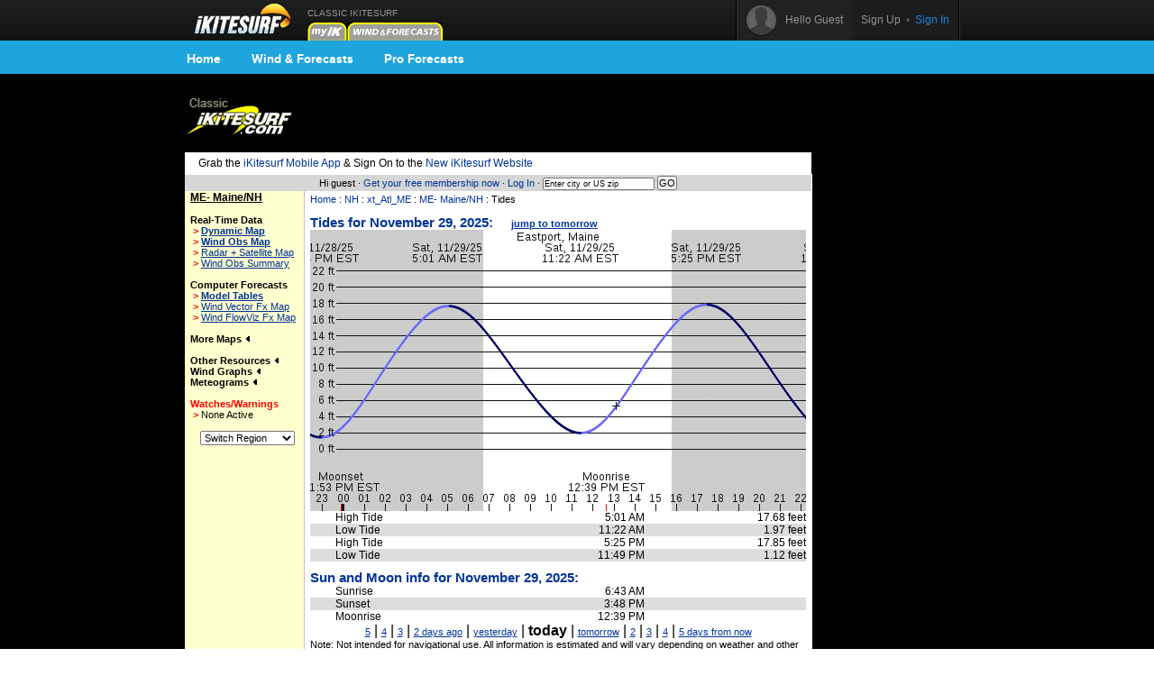

--- FILE ---
content_type: text/html;charset=utf-8
request_url: https://www.ikitesurf.com/windandwhere.iws?regionID=92&tideSiteID=624&Isection=Tides&days=5
body_size: 6138
content:
<!DOCTYPE HTML PUBLIC "-//W3C//Dtd HTML 4.0 transitional//EN">
<html xmlns="http://www.w3.org/1999/xhtml" xmlns:v="urn:schemas-microsoft-com:vml">
<head>
<!-- START_NS -->
<meta charset="utf-8"/>
<meta http-equiv="x-ua-compatible" content="IE=Edge" />
<meta id="ctl00_meta" name="viewport" content="width=890, target-densitydpi=device-dpi" />
<link rel="stylesheet" type="text/css" href="styles/main.css" media="screen"/>
<link rel="stylesheet" type="text/css" href="styles/jqtransform.css" media="screen"/>
<!--[if IE]>
<script type="text/javascript" src="scripts/html5shiv.js"></script>
<link rel="stylesheet" type="text/css" href="styles/ie.css" media="screen" />
<![endif]-->
<link rel="stylesheet" type="text/css" href="styles/responsive.css" media="screen"/>
<script type="text/javascript" src="scripts/jquery.js"></script>
<script type="text/javascript" src="scripts/jquery.jqtransform.js"></script>
<script type="text/javascript" src="scripts/bind.js"></script>
<style>#blue-nav li:hover .bndd-in{background-image:none;}#blue-nav li:hover .blue-nav-dd-top{background-image:none;}#blue-nav li:hover a{color:#fff;}#blue-nav li:hover a{background-image:url(images/sub-icons-active.png);}.active-tip{background-image:none;}
</style>
<script type="text/javascript">var _sf_startpt=(new Date()).getTime()</script>
<!-- END_NS -->
<meta name="robots" content="index,follow">
<link rel="stylesheet" type="text/css" href="styles/standard-css.cfm" title="standard_style">
<!-- START_NS -->
<script type="text/javascript">
document.domain = 'ikitesurf.com';
</script>
<script src="http://www.google-analytics.com/urchin.js" type="text/javascript"></script>
<script src="js/weatherflow.js" type="text/javascript"></script>
<script src="js/prototype.js" type="text/javascript"></script>
<script async='async' src='https://www.googletagservices.com/tag/js/gpt.js'></script>
<script>
var googletag = googletag || {};
googletag.cmd = googletag.cmd || [];
</script>
<script>
googletag.cmd.push(function() {
googletag.defineSlot('/9280587/Top_Banner_Kite', [468, 60], 'div-gpt-ad-lower-banner').addService(googletag.pubads());
googletag.pubads().enableSingleRequest();
googletag.enableServices();
});
</script>
<script type="text/javascript">
var load_counter = 0;
function loadAds() {
if (load_counter != 1) {
loadTowersIframe();
loadTopBanner();
}
load_counter++;
}
var bf = document.createElement("iframe");
var tf = document.createElement("iframe");
function loadTopBanner() {
bf.setAttribute('id', 'ifrm');
bf.setAttribute('src','banner_ads.iws');
bf.setAttribute('allowtransparency', 'true');
bf.setAttribute('height', '0');
bf.setAttribute('width', '468');
bf.setAttribute('frameBorder', '0');
bf.setAttribute('frameborder', '0');
bf.setAttribute('scrolling', 'no');
bf.setAttribute('marginheight', '0');
bf.setAttribute('marginwidth', '0');
document.getElementById('banner-maxi').appendChild(bf);
}
function loadTowersIframe() {
var td_height = get_page_height() - 118;
if (td_height < 600) td_height = 600;
tf.setAttribute('id', 'ifrm');
tf.setAttribute('src','tower_ads.iws?t=tower&t_h=' + td_height);
tf.setAttribute('allowtransparency', 'true');
tf.setAttribute('height',td_height);
tf.setAttribute('width', '0');
tf.setAttribute('frameBorder', '0');
tf.setAttribute('frameborder', '0');
tf.setAttribute('scrolling', 'no');
tf.setAttribute('marginheight', '0');
tf.setAttribute('marginwidth', '0');
tf.setAttribute('onload', 'show_iframe();');
document.getElementById('banner-tower').appendChild(tf);
}
function show_iframe() {
bf.setAttribute('height',60);
tf.setAttribute('width',160);
}
function get_page_height() {
var docHeight;
if (typeof document.height != 'undefined') { docHeight = document.height; }
else if (document.compatMode && document.compatMode != 'BackCompat') { docHeight = document.documentElement.scrollHeight; }
else if (document.body && typeof document.body.scrollHeight != 'undefined') { docHeight = document.body.scrollHeight; }
return(docHeight);
}
function docLoad() {
loadAds();
}
</script>
<!-- END_NS -->
<title>iKitesurf.com -  Tides</title>
<meta name="keywords" content="iWindsurf, Windsurf, Windsurfing, Weather, Real-time Wind, Forecasts, Kiteboard, Kitesurf, Boardsailing, Sailing, ME-, Maine/NH, ">
<meta name="description" content="iKitesurf.com provides tide information for "></head>
<body onLoad="docLoad();">
<!-- START_NS -->
<div id="wrap">
<div id="wrap-pad">
<div id="top-bar">
<div class="in">
<a href="http://wx.ikitesurf.com/" class="rep logo"></a>
<ul id="top-nav">
<li class="old_site">
CLASSIC IKITESURF<br/><a href="myWeather.iws?home"><img width="44" height="20" border="0" src="images/tabs/iks/my_off.gif" alt="Classic myiKitesurf" title="Classic myiKitesurf" /></a><a href="windandwhere.iws"><img width="106" height="20" border="0" src="images/tabs/iks/windforecasts_off.gif" alt="Classic Wind & Weather maps and graphs" title="Classic Wind & Weather maps and graphs" /></a>
</li>
</ul>
<div id="top-user-new">
<div id="tun-in" class="cfix">
<div id="tun-left">
<span class="tun-userpic"><img src="images/new/userpic.png" alt="" class="block"/></span>
<span class="tun-username">Hello Guest</span>
</div>
<div id="tun-right">
<a href="http://wx.ikitesurf.com/en-us/Services/SignUp.aspx" class="link-sign-up">Sign Up</a>
&nbsp;•&nbsp;
<a href="https://secure.ikitesurf.com/?app=old&rd=windandwhere%2Eiws%3FregionID%3D92%26tideSiteID%3D624%26Isection%3DTides%26days%3D5" class="link-sign-in">Sign In</a>
</div>
</div> 
</div> 
</div> 
</div> 
<style>
#sub-navigation {
background: #1ea5de;
height: 37px;
}
.wrap {
width: 900px;
margin: 0 auto;
}
.comm-nav-bar ul {
list-style-type: none;
}
.clearfix, .clearfix:before, .clearfix:after {
clear: both;
content: " ";
display: table;
}
ol, ul {
list-style: none;
}
.comm-nav-bar ul li {
float: left;
text-align: center;
}
.comm-nav-bar ul li a {
display: block;
font-size: 14px;
color: #fff;
font-family: 'Proxima Nova Bold', Helvetica, Arial, sans-serif;
text-decoration: none;
padding: 8px 17px;
}
</style>
<div id="sub-navigation">
<div id="comm-nav-bar-web" class="wrap comm-nav-bar clearfix">
<ul class="clearfix">
<li class="comm-nav home"><a href="https://wx.ikitesurf.com/">Home</a></li>
<li class="comm-nav map"><a href="https://wx.ikitesurf.com/map">Wind &amp; Forecasts</a></li>
<li class="comm-nav proforecasts"><a href="https://wx.ikitesurf.com/proforecasts">Pro Forecasts</a></li>
</ul>
</div>
</div>
<br/>
<form method="post" name="zipSearchForm" action="locationSearch.iws" class=".nomargin">
<div id="page">
<table id="wrapper">
<tr> 
<td valign="middle"><a href="http://www.ikitesurf.com/"><img src="images/logo-iks-classic.gif" title="Classic iKitesurf" alt="Classic iKitesurf" height="43" width="120"></a></td>
<td id="banner-maxi"></td>
<td class="loginHeads" align="center" valign="middle"><img src="/images/transparent.gif" width="1" height="60" border="0">&nbsp;</td>
</tr>
<tr> 
<td align="center" valign="bottom" colspan="2" id="tabs">
<table border="0" cellspacing="0" cellpadding="0">
<tr>
<td valign="bottom"><img src="images/transparent.gif" height="5" width="317" border="0" hspace="1"></td>
</tr>
</table>
</td>
<td><img src="/images/transparent.gif" width="170" height="1" border="0"></td>
</tr>
<tr>
<td bgcolor="white" class="tdCopy" style="padding: 5px 15px 5px 15px" colspan="2">
Grab the <a href='https://m.ikitesurf.com''>iKitesurf Mobile App</a> & Sign On to the <a href='http://wx.ikitesurf.com/'>New iKitesurf Website</a>
</td>
</tr>
<tr>
<td id="infobar" colspan="2">
Hi guest &#183;
<a href="services.iws?signUp=Free" class="textRedPromo">Get your free membership now</a> &#183; 
<a href="https://secure.ikitesurf.com/?app=old&rd=windandwhere%2Eiws%3FregionID%3D92%26tideSiteID%3D624%26Isection%3DTides%26days%3D5">Log In</a>
&#183; 
<input type="text" size="19" name="cityOrZip" value="Enter city or US zip" class="tdCopyExtraSmall" onfocus="if (this.value=='Enter city or US zip') {this.value='';}">
<input type="submit" value="GO" class="buttonGo" onclick="return Check();">
<input type="hidden" name="findLocation" value="GO">
</form>
<form action="windAndWhere.iws" name="theForm" method="post" >
</td>
<td id="banner-tower" rowspan="3" valign="top" width="160"></td>
</tr>
<!-- END_NS -->
<tr>
<td id="leftnav" valign="TOP">
<b class="labelName">ME- Maine/NH</b><br>
<br><b>Real-Time Data</b><br>
&nbsp;<font style="color: Red; font-weight: bold;">&gt;</font>&nbsp;<a href="windAndWhere.iws?regionID=92&Isection=Gmap+Obs" CLASS="leftNavigationBold">Dynamic Map</a><br>
&nbsp;<font style="color: Red; font-weight: bold;">&gt;</font>&nbsp;<a href="windAndWhere.iws?regionID=92&regionProductID=1&timeoffset=0" CLASS="leftNavigationBold">Wind Obs Map</a><br>
&nbsp;<font style="color: Red; font-weight: bold;">&gt;</font>&nbsp;<a href="windAndWhere.iws?regionID=92&regionProductID=16&timeoffset=0" CLASS="leftNavigation">Radar + Satellite Map</a><br>
&nbsp;<font style="color: Red; font-weight: bold;">&gt;</font>&nbsp;<a href="windAndWhere.iws?regionID=92&snapShotBar=barGraph" CLASS="leftNavigation">Wind Obs Summary</a><br>
<br><b>Computer Forecasts</b><br>
&nbsp;<font style="color: Red; font-weight: bold;">&gt;</font>&nbsp;<a href="windAndWhere.iws?regionID=92&Isection=Wind+Forecast&model=true" CLASS="leftNavigationBold">Model Tables</a><br>
&nbsp;<font style="color: Red; font-weight: bold;">&gt;</font>&nbsp;<a href="windAndWhere.iws?regionID=92&regionProductID=2&timeoffset=1" CLASS="leftNavigation">Wind Vector Fx Map</a><br>
&nbsp;<font style="color: Red; font-weight: bold;">&gt;</font>&nbsp;<a href="windAndWhere.iws?regionID=92&regionProductID=3&timeoffset=1" CLASS="leftNavigation">Wind FlowViz Fx Map</a><br>
<br><span onclick="ln_toggle_list('ln-maplist');">More Maps <img id="ln-maplisti" src="images/arrow-left.gif"></span><br>
<div id="ln-maplist">
<b class="arrow">&gt;</b><a href="windAndWhere.iws?regionID=92&regionProductID=8&timeoffset=0" CLASS="leftNavigation">Radar</a><br>
<b class="arrow">&gt;</b><a href="windAndWhere.iws?regionID=92&regionProductID=7&timeoffset=0" CLASS="leftNavigation">Satellite</a><br>
<b class="arrow">&gt;</b><a href="windAndWhere.iws?regionID=92&regionProductID=12&timeoffset=0" CLASS="leftNavigation">General Weather</a><br>
<b class="arrow">&gt;</b><a href="windAndWhere.iws?regionID=92&regionProductID=11&timeoffset=0" CLASS="leftNavigation">Comfort Index</a><br>
<b class="arrow">&gt;</b><a href="windAndWhere.iws?regionID=92&regionProductID=4&timeoffset=0" CLASS="leftNavigation">Pressure / Isobar fx</a><br>
<b class="arrow">&gt;</b><a href="windAndWhere.iws?regionID=92&regionProductID=17&timeoffset=0" CLASS="leftNavigation">Storm Prediction</a><br>
<b class="arrow">&gt;</b><a href="windAndWhere.iws?regionID=92&regionProductID=10&timeoffset=0" CLASS="leftNavigation">Tidal Heights</a><br>
<b class="arrow">&gt;</b><a href="windAndWhere.iws?regionID=92&regionProductID=22&timeoffset=0" CLASS="leftNavigation">Tidal Currents</a><br>
<b class="arrow">&gt;</b><a href="windAndWhere.iws?regionID=92&regionProductID=26&timeoffset=0" CLASS="leftNavigation">Water Temp</a><br>
<b class="arrow">&gt;</b><a href="windAndWhere.iws?regionID=92&regionProductID=27&timeoffset=0" CLASS="leftNavigation">Wind Obs + Gust</a><br>
</div>
<br>
<span onclick="ln_toggle_list('ln-other');">Other Resources <img id="ln-otheri" src="images/arrow-left.gif"></span><br>
<div id="ln-other">
<b class="arrow">&gt;</b><a href="windAndWhere.iws?regionID=92&Isection=Weather+Bulletin&bulletinType=CWF">Coastal Waters Forecast</a><br>
<b class="arrow">&gt;</b><a href="windAndWhere.iws?regionID=92&Isection=Wind+Forecast&display=seatemps">Sea Surface Temps</a><br>
</div>
<span onclick="ln_toggle_list('ln-oblist');">Wind Graphs <img id="ln-oblisti" src="images/arrow-left.gif"></span><br>
<div id="ln-oblist">
<b class="arrow">&gt;</b><a href="windAndWhere.iws?regionID=92&siteID=828">Augusta Airport</a><br>
<b class="arrow">&gt;</b><a href="windAndWhere.iws?regionID=92&siteID=825">Bangor</a><br>
<b class="arrow">&gt;</b><a href="windAndWhere.iws?regionID=92&siteID=826">Bar Harbor</a><br>
<b class="arrow">&gt;</b><a href="windAndWhere.iws?regionID=92&siteID=835">Brunswick</a><br>
<b class="arrow">&gt;</b><a href="windAndWhere.iws?regionID=92&siteID=838">Fryeburg</a><br>
<b class="arrow">&gt;</b><a href="windAndWhere.iws?regionID=92&siteID=630">Isles of Shoals</a><br>
<b class="arrow">&gt;</b><a href="windAndWhere.iws?regionID=92&siteID=831">Matinicus Rock</a><br>
<b class="arrow">&gt;</b><a href="windAndWhere.iws?regionID=92&siteID=830">Mt. Desert Rock Lighthouse</a><br>
<b class="arrow">&gt;</b><a href="windAndWhere.iws?regionID=92&siteID=829">Owls Head</a><br>
<b class="arrow">&gt;</b><a href="windAndWhere.iws?regionID=92&siteID=104">Pine Point</a><br>
<b class="arrow">&gt;</b><a href="windAndWhere.iws?regionID=92&siteID=839">Portland Airport</a><br>
<b class="arrow">&gt;</b><a href="windAndWhere.iws?regionID=92&siteID=842">Portland Buoy</a><br>
<b class="arrow">&gt;</b><a href="windAndWhere.iws?regionID=92&siteID=844">Portsmouth</a><br>
<b class="arrow">&gt;</b><a href="windAndWhere.iws?regionID=92&siteID=843">Sanford Airport</a><br>
<b class="arrow">&gt;</b><a href="windAndWhere.iws?regionID=92&siteID=824">St. Stephen</a><br>
<b class="arrow">&gt;</b><a href="windAndWhere.iws?regionID=92&siteID=827">Waterville</a><br>
<b class="arrow">&gt;</b><a href="windAndWhere.iws?regionID=92&siteID=832">Wiscasset</a><br>
</div>
<span onclick="ln_toggle_list('ln-fxlist');">Meteograms <img id="ln-fxlisti" src="images/arrow-left.gif"></span><br>
<div id="ln-fxlist">
<b class="arrow">&gt;</b><a href="windAndWhere.iws?regionID=92&siteID=828&Isection=Forecast+Graphs">Augusta Airport</a><br>
<b class="arrow">&gt;</b><a href="windAndWhere.iws?regionID=92&siteID=825&Isection=Forecast+Graphs">Bangor</a><br>
<b class="arrow">&gt;</b><a href="windAndWhere.iws?regionID=92&siteID=826&Isection=Forecast+Graphs">Bar Harbor</a><br>
<b class="arrow">&gt;</b><a href="windAndWhere.iws?regionID=92&siteID=835&Isection=Forecast+Graphs">Brunswick</a><br>
<b class="arrow">&gt;</b><a href="windAndWhere.iws?regionID=92&siteID=838&Isection=Forecast+Graphs">Fryeburg</a><br>
<b class="arrow">&gt;</b><a href="windAndWhere.iws?regionID=92&siteID=1196&Isection=Forecast+Graphs">Hampton Beach</a><br>
<b class="arrow">&gt;</b><a href="windAndWhere.iws?regionID=92&siteID=630&Isection=Forecast+Graphs">Isles of Shoals</a><br>
<b class="arrow">&gt;</b><a href="windAndWhere.iws?regionID=92&siteID=831&Isection=Forecast+Graphs">Matinicus Rock</a><br>
<b class="arrow">&gt;</b><a href="windAndWhere.iws?regionID=92&siteID=830&Isection=Forecast+Graphs">Mt. Desert Rock Lighthouse</a><br>
<b class="arrow">&gt;</b><a href="windAndWhere.iws?regionID=92&siteID=829&Isection=Forecast+Graphs">Owls Head</a><br>
<b class="arrow">&gt;</b><a href="windAndWhere.iws?regionID=92&siteID=104&Isection=Forecast+Graphs">Pine Point</a><br>
<b class="arrow">&gt;</b><a href="windAndWhere.iws?regionID=92&siteID=839&Isection=Forecast+Graphs">Portland Airport</a><br>
<b class="arrow">&gt;</b><a href="windAndWhere.iws?regionID=92&siteID=842&Isection=Forecast+Graphs">Portland Buoy</a><br>
<b class="arrow">&gt;</b><a href="windAndWhere.iws?regionID=92&siteID=844&Isection=Forecast+Graphs">Portsmouth</a><br>
<b class="arrow">&gt;</b><a href="windAndWhere.iws?regionID=92&siteID=1195&Isection=Forecast+Graphs">Portsmouth Harbor</a><br>
<b class="arrow">&gt;</b><a href="windAndWhere.iws?regionID=92&siteID=843&Isection=Forecast+Graphs">Sanford Airport</a><br>
<b class="arrow">&gt;</b><a href="windAndWhere.iws?regionID=92&siteID=824&Isection=Forecast+Graphs">St. Stephen</a><br>
<b class="arrow">&gt;</b><a href="windAndWhere.iws?regionID=92&siteID=827&Isection=Forecast+Graphs">Waterville</a><br>
<b class="arrow">&gt;</b><a href="windAndWhere.iws?regionID=92&siteID=832&Isection=Forecast+Graphs">Wiscasset</a><br>
</div>
<br>
<font color="red"><span>Watches/Warnings </span></font><br>
<b class="arrow">&gt;</b>None Active<br>
<br>
<table width="100%" border="0" cellspacing="0" cellpadding="6" class="tdSubSelect">
<tr>
<td align="center" width="100%"><select name="regionID" onChange="this.form.submit()" style="font-size: 8pt;"><option value="92">Switch Region</option><option value="133">BC- British Co</option><option value="128">CA- cent coast</option><option value="141">CA- eastern</option><option value="209">CA- long beach</option><option value="129">CA- los angele</option><option value="123">CA- n.coast</option><option value="220">CA- san diego</option><option value="138">CA- san diego </option><option value="163">CA- san franci</option><option value="125">CA- sf north b</option><option value="126">CA- sf south b</option><option value="221">CA-bakersfield</option><option value="135">CO- Colorado</option><option value="104">CT- Connecticu</option><option value="107">DE- Delmarva</option><option value="212">FL- jax</option><option value="112">FL- northeast</option><option value="113">FL- southern</option><option value="149">FL- tampa</option><option value="114">FL- western</option><option value="225">FL-biscayne ba</option><option value="250">FL-canaveral</option><option value="226">FL-central</option><option value="171">FL-Florida</option><option value="227">FL-panhandle</option><option value="269">GA- Tybee</option><option value="205">GA-Georgia</option><option value="268">Georgian Bay/S</option><option value="131">HI-Hawaii</option><option value="158">HI-maui</option><option value="159">HI-oahu</option><option value="142">IL- chicago ar</option><option value="115">LA-MS-AL Gulf </option><option value="263">LA-MS-AL Zoom</option><option value="267">Lake Erie/St. </option><option value="266">Lake Ontario</option><option value="102">MA- Cape Cod</option><option value="195">MA- marblehead</option><option value="101">MA- north coas</option><option value="108">MD - chesapeak</option><option value="252">MD- annapolis</option><option value="203">MD- ches centr</option><option value="92">ME- Maine/NH</option><option value="99">MI - north</option><option value="98">MI - south</option><option value="232">MI- Detroit</option><option value="110">NC- outer bank</option><option value="206">NC- Southern C</option><option value="242">NC-Wilmington</option><option value="106">NJ - New Jerse</option><option value="243">NY- hudson</option><option value="105">NY- southeast </option><option value="94">NY- upstate</option><option value="200">NY-Larchmont</option><option value="199">NY-nyc & vicin</option><option value="95">OH- Ohio</option><option value="272">ON- Lake Erie</option><option value="271">ON- Lake Ontar</option><option value="96">ON- Ontario</option><option value="273">ON- Simcoe & H</option><option value="122">OR - coast</option><option value="216">OR- Columbia R</option><option value="219">OR- Gorge East</option><option value="218">OR- Gorge West</option><option value="217">OR- Portland</option><option value="145">QC- Montreal</option><option value="97">QC- Quebec</option><option value="103">RI- Rhode Isla</option><option value="197">RI-newport</option><option value="196">RI-warwick</option><option value="154">SC- Charleston</option><option value="241">SC- South Caro</option><option value="147">TX- corpus chr</option><option value="118">TX- dallas lak</option><option value="146">TX- galveston</option><option value="116">TX- southeast</option><option value="157">TX-central</option><option value="156">TX-north</option><option value="117">TX-s.coast</option><option value="134">UT- Utah</option><option value="109">VA- tidewater</option><option value="153">VA_hamptonroad</option><option value="93">VT- NH / MA w</option><option value="120">WA - coast</option><option value="139">WA - eastern </option><option value="119">WA - puget sou</option><option value="100">WI - MN / IA</option><option value="193">xt_ East Coast</option><option value="208">xt_ Pacific_NW</option><option value="169">xt_ Texas</option><option value="173">xt_Atl _VA / N</option><option value="174">xt_Atl_chesape</option><option value="176">xt_Atl_MA,RI,C</option><option value="211">xt_Atl_ME,NH,V</option><option value="111">xt_Atl_NC,SC,G</option><option value="192">xt_Atl_NY,NJ</option><option value="235">xt_Bahamas</option><option value="130">xt_Baja Califo</option><option value="207">xt_California</option><option value="132">xt_Caribbean</option><option value="210">xt_Great Lakes</option></select><noscript><br><input type="submit" value="Go"></noscript>
<input type="hidden" name="regionProductID" value="1">
<input type="hidden" name="Isection" value="Tides">
<input type="hidden" name="timeoffset" value="0">
</td>
</tr>
</table>
</td>
<td align="LEFT" valign="TOP" class="tdMainContent" bgcolor="#FFFFFF">
<div align="left" CLASS="navTrail"><a href="./">Home</a> : <a href='windAndWhere.iws?regionID=201'>NH</a> : <a href='windAndWhere.iws?regionID=211'>xt_Atl_ME</a> : <a href='windAndWhere.iws?regionID=92'>ME- Maine/NH</a> : Tides<br><font class="tdCopySmall">&nbsp;</font></div>
<table width="100%" border="0" cellspacing="0" cellpadding="5">
<tr>
<td valign="top" colspan="4" class="SubNavTitle">
Tides for November 29, 2025:&nbsp;&nbsp;&nbsp;&nbsp;
<a href="windandwhere.iws?regionID=92&geographicalAreaID=0&tideSiteID=624&Isection=Tides&days=6" class="leftNavigation">jump to tomorrow</a>
</td>
</tr>
<tr>
<td colspan="4">
<img src="/cgi-bin/tideGraph.gif?tideSiteName=Eastport%2C%20Maine&beginTime=2025%2D11%2D29%2000:00&endTime=2025%2D11%2D29%2023:00&rid=817736824" width="550" height="312" alt="tide graph">
</td>
</tr>
<tr bgcolor="#FFFFFF">
<td><img src="images/transparent.gif" width="8" height="1" border="0"></td>
<td align="left" class="sidebarCopy">High Tide</td>
<td align="right" class="sidebarCopy">5:01 AM</td>
<td align="right" class="sidebarCopy">17.68 feet</td>
</tr>
<tr bgcolor="#DDDDDD">
<td><img src="images/transparent.gif" width="8" height="1" border="0"></td>
<td align="left" class="sidebarCopy">Low Tide</td>
<td align="right" class="sidebarCopy">11:22 AM</td>
<td align="right" class="sidebarCopy">1.97 feet</td>
</tr>
<tr bgcolor="#FFFFFF">
<td><img src="images/transparent.gif" width="8" height="1" border="0"></td>
<td align="left" class="sidebarCopy">High Tide</td>
<td align="right" class="sidebarCopy">5:25 PM</td>
<td align="right" class="sidebarCopy">17.85 feet</td>
</tr>
<tr bgcolor="#DDDDDD">
<td><img src="images/transparent.gif" width="8" height="1" border="0"></td>
<td align="left" class="sidebarCopy">Low Tide</td>
<td align="right" class="sidebarCopy">11:49 PM</td>
<td align="right" class="sidebarCopy">1.12 feet</td>
</tr>
<tr bgcolor="#FFFFFF">
<td colspan="4"><img src="images/transparent.gif" width="8" height="10" border="0"></td>
</tr>
<tr>
<td valign="top" colspan="4" class="SubNavTitle">Sun and Moon info for November 29, 2025:<br>
</td>
</tr>
<tr bgcolor="#FFFFFF">
<td><img src="images/transparent.gif" width="8" height="1" border="0"></td>
<td align="left" class="sidebarCopy">Sunrise</td>
<td align="right" class="sidebarCopy">6:43 AM</td>
<td align="right" class="sidebarCopy"></td>
</tr>
<tr bgcolor="#DDDDDD">
<td><img src="images/transparent.gif" width="8" height="1" border="0"></td>
<td align="left" class="sidebarCopy">Sunset</td>
<td align="right" class="sidebarCopy">3:48 PM</td>
<td align="right" class="sidebarCopy"></td>
</tr>
<tr bgcolor="#FFFFFF">
<td><img src="images/transparent.gif" width="8" height="1" border="0"></td>
<td align="left" class="sidebarCopy">Moonrise</td>
<td align="right" class="sidebarCopy">12:39 PM</td>
<td align="right" class="sidebarCopy"></td>
</tr>
<tr>
<td align="center" colspan="4">
<a href="windandwhere.iws?regionID=92&tideSiteID=624&Isection=Tides&days=0" class="leftNavigation">5</a> |
<a href="windandwhere.iws?regionID=92&tideSiteID=624&Isection=Tides&days=1" class="leftNavigation">4</a> | 
<a href="windandwhere.iws?regionID=92&tideSiteID=624&Isection=Tides&days=2" class="leftNavigation">3</a> | 
<a href="windandwhere.iws?regionID=92&tideSiteID=624&Isection=Tides&days=3" class="leftNavigation">2 days ago</a> | 
<a href="windandwhere.iws?regionID=92&tideSiteID=624&Isection=Tides&days=4" class="leftNavigation">yesterday</a> | 
<b>today</b> | 
<a href="windandwhere.iws?regionID=92&tideSiteID=624&Isection=Tides&days=6" class="leftNavigation">tomorrow</a> | 
<a href="windandwhere.iws?regionID=92&tideSiteID=624&Isection=Tides&days=7" class="leftNavigation">2</a> | 
<a href="windandwhere.iws?regionID=92&tideSiteID=624&Isection=Tides&days=8" class="leftNavigation">3</a> | 
<a href="windandwhere.iws?regionID=92&tideSiteID=624&Isection=Tides&days=9" class="leftNavigation">4</a> | 
<a href="windandwhere.iws?regionID=92&tideSiteID=624&Isection=Tides&days=10" class="leftNavigation">5 days from now</a>
</td>
</tr>
<tr>
<td align="left" colspan="4" class="tdCopySmall">Note: Not intended for navigational use. All information is estimated and will vary depending on weather and other factors. Graphical data may disagree with textual data; textual data should be more accurate. Do not rely on these predictions if you need guaranteed results.
</td>
</tr>
</table>
<img src="images/transparent.gif" width="550" height="2" border="0" alt="">
</td>
</tr>
<!-- START_NS -->
<tr>
<td id="trailer" colspan="2">
&copy; Copyright 2025 <a href="support.iws?topic=About+Us">WeatherFlow, Inc</a> &#183;
<a href="support.iws?topic=Contact+Us">Contact Us</a> &#183; 
</td>
<td>&nbsp;</td>
</tr>
</table>
<script type="text/javascript">
_uacct = "UA-569792-2";
__utmSetVar('Member Level: anonymous');
try {	urchinTracker(); }
catch (err) { };
</script>
</div>
</form>
<img src="images/transparent.gif" id="tppt">
<script type="text/javascript">
var cbjspath = "static.chartbeat.com/js/chartbeat.js?uid=161&domain=ikitesurf.com";
var cbjsprotocol = (("https:" == document.location.protocol) ? "https://s3.amazonaws.com/" : "http://");
document.write(unescape("%3Cscript src='"+cbjsprotocol+cbjspath+"' type='text/javascript'%3E%3C/script%3E"))
</script>
<!-- END_NS -->
</body>
<!-- ip-192-168-21-215 -->
</html>


--- FILE ---
content_type: text/html; charset=utf-8
request_url: https://www.google.com/recaptcha/api2/aframe
body_size: 270
content:
<!DOCTYPE HTML><html><head><meta http-equiv="content-type" content="text/html; charset=UTF-8"></head><body><script nonce="LSWF8YgATHDdLQU5LkvCRA">/** Anti-fraud and anti-abuse applications only. See google.com/recaptcha */ try{var clients={'sodar':'https://pagead2.googlesyndication.com/pagead/sodar?'};window.addEventListener("message",function(a){try{if(a.source===window.parent){var b=JSON.parse(a.data);var c=clients[b['id']];if(c){var d=document.createElement('img');d.src=c+b['params']+'&rc='+(localStorage.getItem("rc::a")?sessionStorage.getItem("rc::b"):"");window.document.body.appendChild(d);sessionStorage.setItem("rc::e",parseInt(sessionStorage.getItem("rc::e")||0)+1);localStorage.setItem("rc::h",'1764439627263');}}}catch(b){}});window.parent.postMessage("_grecaptcha_ready", "*");}catch(b){}</script></body></html>

--- FILE ---
content_type: text/html; charset=utf-8
request_url: https://www.google.com/recaptcha/api2/aframe
body_size: -271
content:
<!DOCTYPE HTML><html><head><meta http-equiv="content-type" content="text/html; charset=UTF-8"></head><body><script nonce="dc8KIbbZzw8CojdSqTbZnw">/** Anti-fraud and anti-abuse applications only. See google.com/recaptcha */ try{var clients={'sodar':'https://pagead2.googlesyndication.com/pagead/sodar?'};window.addEventListener("message",function(a){try{if(a.source===window.parent){var b=JSON.parse(a.data);var c=clients[b['id']];if(c){var d=document.createElement('img');d.src=c+b['params']+'&rc='+(localStorage.getItem("rc::a")?sessionStorage.getItem("rc::b"):"");window.document.body.appendChild(d);sessionStorage.setItem("rc::e",parseInt(sessionStorage.getItem("rc::e")||0)+1);localStorage.setItem("rc::h",'1764439627356');}}}catch(b){}});window.parent.postMessage("_grecaptcha_ready", "*");}catch(b){}</script></body></html>

--- FILE ---
content_type: application/javascript
request_url: https://www.ikitesurf.com/scripts/bind.js
body_size: 480
content:
$(function(){$('.icon-movil-nav').on('click',function(){$('#content-movil-nav').slideToggle(50);return false;});$('#content-movil-nav').click(function(e){e.stopPropagation()});$('html').click(function(){$('#content-movil-nav').slideUp(50);$('.regional-nav-dd').hide();$('#regional-navigation li').removeClass('active');});$('#movil-nav-c .m-nav-l li.exp > a').on('click',function(){$(this).parent().find('ul').slideToggle(50);var i=$(this).parent().find('i');if($(this).parent().hasClass('active')){$(this).parent().removeClass('active');}else{$(this).parent().addClass('active');}
return false;});$('.cl-toggle-group a').click(function(){if(!$(this).hasClass('active')){$($(this).parent().find('a.active').attr('href')).fadeOut();$(this).parent().find('a.active').removeClass('active');$(this).addClass('active');$($(this).attr('href')).fadeIn();}
return false;})
if($.fancybox){$('.popup').fancybox({padding:0});}
$('.blue-nav-dd').each(function(){$(this).css('left',-($(this).parents('li').offset().left- $(this).parents('ul').offset().left));})
function resizeBanner(){if($(window).width()<724){$('.new-title-banner').insertAfter('#blue-nav-cont');}else{$('.new-title-banner').insertAfter('#new-page-title h1');}}
resizeBanner();$(window).resize(function(){resizeBanner();});$('#regional-navigation li > a').on('click',function(){var li=$(this).parent();var nav=$(this).parent().find('.regional-nav-dd');$('.regional-nav-dd').hide();$('#regional-navigation li').removeClass('active');nav.show();li.addClass('active');return false;});$('.regional-nav-dd').click(function(e){e.stopPropagation()});$('.cc-payment-types-items input').change(function(){$('.cc-payment-types-item').removeClass('active');$('.cc-payment-types-item#'+this.value).addClass('active');});});


--- FILE ---
content_type: application/javascript
request_url: https://www.ikitesurf.com/js/weatherflow.js
body_size: 1697
content:
// Are we being framed?
if(top.frames.length > 0) { top.location.href = self.location; }

// Simple Cookie Setter
function set_cookie(name, value, expires, path, domain, secure) {
        var cookieString = name + "=" +escape(value) +
        ( (expires) ? ";expires=" + expires.toUTCString() : "") +
        ( (path) ? ";path=" + escape(path) : "") +
        ( (domain) ? ";domain=" + escape(domain) : "") +
        ( (secure) ? ";secure" : "");
        document.cookie = cookieString;
}

// Expands and collapses divs in left nav
function ln_toggle_list(item) {
	var a = document.getElementById(item);
	var b = document.getElementById(item + 'i');
	if(a.style.display=='block') { a.style.display='none'; b.src = 'images/arrow-left.gif'; }
	else { a.style.display='block'; b.src = 'images/arrow-down.gif'; }
}

// Location search form helper
function CheckSearch(field_name) {
    if (field_name.value=='Location Search' || field_name.value=='') {
        alert("Please enter a location name.");
        field_name.focus();
        return false;
    }
    return true;
}

// Location search form helper
function Check() {
    if (document.zipSearchForm.cityOrZip.value=='Enter city or US zip' ||
        document.zipSearchForm.cityOrZip.value=='') {
        alert("Please enter a location name or US zip code.");
        document.zipSearchForm.cityOrZip.focus();
        return false;
    }
    return true;
}

// Business Directory launcher
function PopUpDirectory(regionID, dirID) {
	var dirURL = 'businessDirectory.iws?';
	dirURL = dirURL + 'regionID=' + regionID + '&businessCatID=' + dirID;
	window.open(dirURL,"Business_Directory","width=425,height=363,menubar=no,scrollbars=yes")
}

// Opens trailer links in new window
function trailer_link(name,url,width) {
	opt = "width=" + width + ",menubar=no,scrollbars=yes";
	window.open(url,name,opt);
}

// Left nav zoom in box handler
var zoom_timer_id = 0;
function kill_zoom_timer() { if(zoom_timer_id != 0) {clearTimeout(zoom_timer_id); zoom_timer_id=0;} }
function show_region_zoom() { kill_zoom_timer(); var a = document.getElementById('ln-zoombox'); a.style.display='inline'; }
function hide_region_zoom() { kill_zoom_timer(); zoom_timer_id = setTimeout(kill_region_zoom, 600); }
function kill_region_zoom() { var a = document.getElementById('ln-zoombox'); a.style.display='none'; }

// Forecast Feedback Tool
function feedback_show() { document.getElementById('feedback_form').style.display = 'block'; }
function feedback_hide() { document.getElementById('feedback_form').style.display = 'none';      }
function feedback_submit(token, key, type) {
	var feedback_box = document.getElementById('feedback_form');
	var url = 'json/forecast_feedback.iws';
	var params = 'token=' + token + '&type=' + type + '&key=' + key + '&feedback=' + escape(document.getElementById('feedback_comments').value);
	document.getElementById('feedback_button').disabled = true;
	new Ajax.Updater( feedback_box, url, {method:'post', postBody:params});
	return;
}


//Start Basic Ajax Routine- Author: Dynamic Drive (http://www.dynamicdrive.com)
//Last updated: Jan 15th, 06'

function createAjaxObj(){
var httprequest=false
if (window.XMLHttpRequest){ // if Mozilla, Safari etc
httprequest=new XMLHttpRequest()
if (httprequest.overrideMimeType)
httprequest.overrideMimeType('text/xml')
}
else if (window.ActiveXObject){ // if IE
try {
httprequest=new ActiveXObject("Msxml2.XMLHTTP");
} 
catch (e){
try{
httprequest=new ActiveXObject("Microsoft.XMLHTTP");
}
catch (e){}
}
}
return httprequest
}

var ajaxpack=new Object()
ajaxpack.basedomain="http://"+window.location.hostname
ajaxpack.ajaxobj=createAjaxObj()
ajaxpack.filetype="txt"
ajaxpack.addrandomnumber=0 //Set to 1 or 0. See documentation.

ajaxpack.getAjaxRequest=function(url, parameters, callbackfunc, filetype){
ajaxpack.ajaxobj=createAjaxObj() //recreate ajax object to defeat cache problem in IE
if (ajaxpack.addrandomnumber==1) //Further defeat caching problem in IE?
var parameters=parameters+"&ajaxcachebust="+new Date().getTime()
if (this.ajaxobj){
this.filetype=filetype
this.ajaxobj.onreadystatechange=callbackfunc
this.ajaxobj.open('GET', url+"?"+parameters, true)
this.ajaxobj.send(null)
}
}

ajaxpack.postAjaxRequest=function(url, parameters, callbackfunc, filetype){
ajaxpack.ajaxobj=createAjaxObj() //recreate ajax object to defeat cache problem in IE
if (this.ajaxobj){
this.filetype=filetype
this.ajaxobj.onreadystatechange = callbackfunc;
this.ajaxobj.open('POST', url, true);
this.ajaxobj.setRequestHeader("Content-type", "application/x-www-form-urlencoded");
this.ajaxobj.setRequestHeader("Content-length", parameters.length);
this.ajaxobj.setRequestHeader("Connection", "close");
this.ajaxobj.send(parameters);
}
}

//End Basic Ajax Routine- Author: Dynamic Drive (http://www.dynamicdrive.com)

